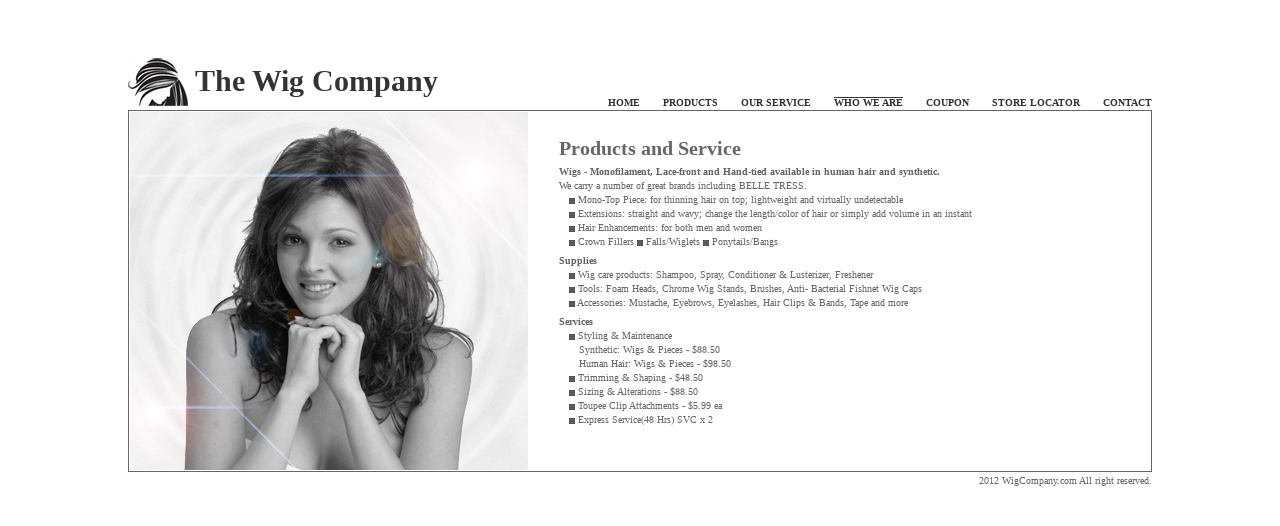

--- FILE ---
content_type: text/html
request_url: http://www.wigcompany.com/service.html
body_size: 5006
content:
<!DOCTYPE html PUBLIC "-//W3C//DTD XHTML 1.0 Transitional//EN" "http://www.w3.org/TR/xhtml1/DTD/xhtml1-transitional.dtd">
<html xmlns="http://www.w3.org/1999/xhtml">
<head><meta charset="windows-1252">
	<title>Wigcompany.com - We offers a huge selection of quality wigs and hairpieces</title>
	<meta content="Wig, Wigs, Wig Store" name="keywords" /><meta content="Wigcompany.com offers a huge selection of quality wigs and hairpieces!" name="description" /><meta content="General" name="rating" /><meta content="EN-US" name="MS.LOCALE" /><meta content="home page" name="CATEGORY" /><meta content="index,follow" name="robots" /><meta content="wigs" http-equiv="Classification" /><meta content="http://www.wigcompany.com" name="URL" /><meta content="15 days" name="revisit-after" />
	<link href="css/main.css" media="screen,print" rel="StyleSheet" title="main.css" type="text/css" />
	<style type="text/css">#contents { background:#fff;}
	#contents_img {width:400px; height:360px; float:left;margin-right:30px; background: url(images/main_3.jpg) no-repeat left top;}
	#contents_letter {padding-top:20px;}
	#wigs li ,#supplies li {margin-left:440px;}
	.styling {margin-left:440px}
	.wigType {margin-left:10px;}
	.price {margin-left:20px;}
	</style>
</head>
<body data-gramm="true" data-gramm_editor="true" data-gramm_id="132dfb12-bde1-72fa-93f9-6d4263442abd">
<div id="maindiv">
<ul id="mainbox">
	<li id="top">
	<div id="logo">
	<h1><img alt="The Wig Company" border="0" height="48" src="images/logo.gif" width="60" /> The Wig Company</h1>
	</div>

	<div id="menu"><a href="index.html" target="_self">HOME</a> <a href="http://www.belletress.com">PRODUCTS</a> <a href="service.html" target="_self">OUR SERVICE</a> <a href="whoweare.html" target="_self"><span class="clicked">WHO WE ARE</span></a> <a href="coupon.html" target="_self">COUPON</a> <a href="storelocator.html" target="_self">STORE LOCATOR</a> <a href="contact.html" target="_self">CONTACT</a></div>
	</li>
	<li id="contents">
	<ul>
		<li id="contents_img"></li>
		<li>
		<ul id="contents_letter">
			<li style="padding:10px 0px 10px 0;">
			<h2>Products and Service</h2>
			</li>
			<li>
			<ul>
				<li><strong>Wigs - Monofilament, Lace-front <g class="gr_ gr_29 gr-alert gr_gramm gr_inline_cards gr_run_anim Punctuation only-ins replaceWithoutSep" data-gr-id="29" id="29">and</g> Hand-tied available in human hair and synthetic.</strong><br />
				We carry a number of great brands <g class="gr_ gr_27 gr-alert gr_gramm gr_inline_cards gr_run_anim Punctuation only-del replaceWithoutSep" data-gr-id="27" id="27">including</g> BELLE TRESS.
				<ul id="wigs">
					<li><img height="6" src="images/bullet.gif" width="6" /> Mono-Top Piece: for thinning hair on top; lightweight and virtually undetectable</li>
					<li><img height="6" src="images/bullet.gif" width="6" /> Extensions: straight and wavy; change the length/color of hair or simply add volume in an instant</li>
					<li><img height="6" src="images/bullet.gif" width="6" /> Hair Enhancements: for both men and women</li>
					<li><img height="6" src="images/bullet.gif" width="6" /> Crown Fillers <img height="6" src="images/bullet.gif" width="6" /> Falls/Wiglets <img height="6" src="images/bullet.gif" width="6" /> Ponytails/Bangs</li>
				</ul>
				</li>
				<li style="padding-top:5px;"><strong>Supplies</strong>
				<ul id="supplies">
					<li><img height="6" src="images/bullet.gif" width="6" /> Wig care products: Shampoo, Spray, Conditioner &amp; Lusterizer, Freshener</li>
					<li><img height="6" src="images/bullet.gif" width="6" /> <g class="gr_ gr_30 gr-alert gr_gramm gr_inline_cards gr_run_anim Style multiReplace" data-gr-id="30" id="30">Tools:</g> Foam Heads, Chrome Wig Stands, Brushes, Anti- Bacterial Fishnet Wig Caps</li>
					<li><img height="6" src="images/bullet.gif" width="6" /> Accessories: Mustache, Eyebrows, Eyelashes, Hair Clips &amp; Bands, Tape and more</li>
				</ul>
				</li>
				<li style="padding-top:5px;"><strong>Services</strong>
				<ul>
					<li class="styling"><img height="6" src="images/bullet.gif" width="6" /> Styling &amp; Maintenance
					<ul>
						<li class="wigType">Synthetic:&nbsp;Wigs &amp; Pieces - $88.50</li>
						<li class="wigType">Human Hair:&nbsp;Wigs &amp; Pieces - $98.50</li>
					</ul>
					</li>
					<li class="styling"><img height="6" src="images/bullet.gif" width="6" /> Trimming &amp; Shaping - $48.50</li>
					<li class="styling"><img height="6" src="images/bullet.gif" width="6" /> Sizing &amp; Alterations - $88.50</li>
					<li class="styling"><img height="6" src="images/bullet.gif" width="6" /> Toupee Clip Attachments - $5.99 ea</li>
					<li class="styling"><img height="6" src="images/bullet.gif" width="6" /> Express Service(48 Hrs) SVC x 2</li>
				</ul>
				</li>
			</ul>
			</li>
		</ul>
		</li>
	</ul>
	</li>
	<li id="footer">2012 WigCompany.com All right reserved.</li>
</ul>
</div>
</body>
<grammarly-desktop-integration data-grammarly-shadow-root="true"></grammarly-desktop-integration></html>

--- FILE ---
content_type: text/css
request_url: http://www.wigcompany.com/css/main.css
body_size: 1877
content:
@charset "windows-1252";
html,body {
	margin: 0px;
	padding: 0px;
	font-size: 10px;
	line-height: 1.4em;
	font-family: verdana,georgia;
	height:100%;
	width:100%;	
	min-width:800px;
	min-height:400px; 
	background:#fff;	
}
#maindiv {
   width:1024px; 
   min-height:430px;    
   position:absolute; 
   top :50%;
   left:50%;
   margin:-300px 0 0 -512px;
   background:#fff;
  }
#top {position:relative;height:50px; margin:0; padding:0;}
#contents {position:relative;min-height:360px; border:1px solid #666; padding:0; margin:0;}
#footer {height:20px; padding-top:2px; text-align:right; color:#666;}

#logo {position:absolute; left:0px; width:40%; bottom:0px;}
#logo img {padding:0; margin-bottom:4px;}
#menu {position:absolute;left:40%; width:60%; bottom:0px; text-align:right;}

#menu a {line-height:10px; font-weight:bold; margin-left:20px; text-decoration:none; font-size:10px; color:#333;}
#menu a:hover {color:#ff0066;}

h1 {font-family:Sylfaen; font-size:30px; color:#333; font-weight:bold; padding:0; margin:0;}
h2 {font-family:Sylfaen; font-size:20px; font-weight:bold; color:#666; margin:0; padding:0;}

form {
	margin: 0px;
	padding: 0px;
}
li img {vertical-align: middle;}
li {list-style:none; color:#666;}
ul {padding:0px;margin:0px;}
hr {height:1px;} 
p, div, th, td, select {color: #000;}
img,input {	border: 0px none;}
input,textarea,select {	
    border-top: 1px solid #797979;
	border-right: 1px solid #D4D1C8;
	border-bottom: 1px solid #D4D1C8;
	border-left: 1px solid #797979;
	background: #fff;
}
input:focus,textarea:focus {background-color: #ffeecc;}
input, select {vertical-align: middle;font-size: 10px;color: #000;}
textarea {vertical-align: middle;font-size: 11px;color: #000;}
select {height:19px;}

a:link, a:visited {
	color: #000;
	text-decoration: none;
}
a:active, a:hover {
    text-decoration: underline;
}
.clicked {text-decoration:overline}